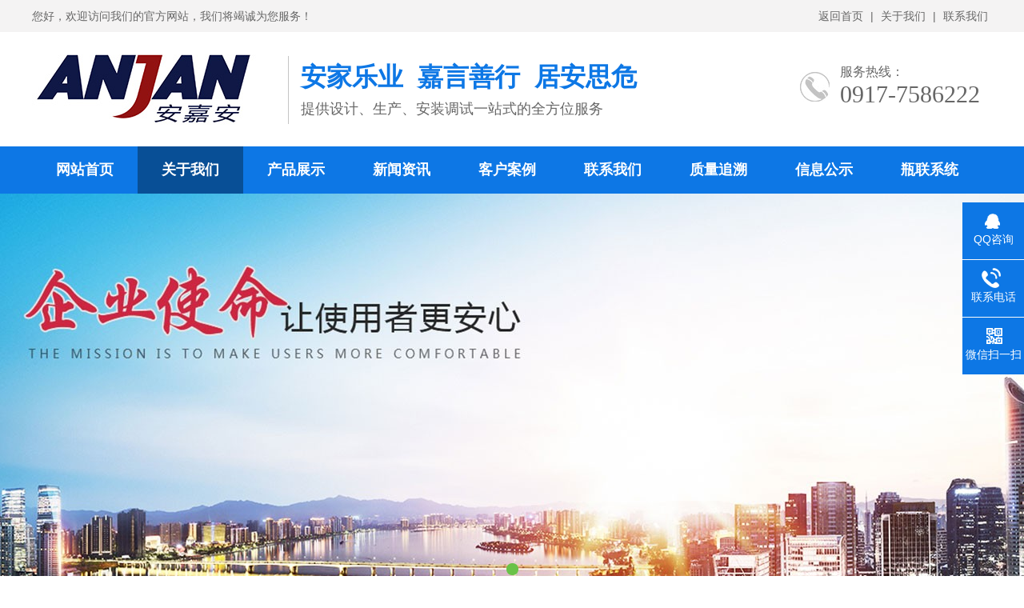

--- FILE ---
content_type: text/html; charset=utf-8
request_url: http://www.anjan-sx.com/index.php?m=home&c=Lists&a=index&tid=1
body_size: 5161
content:
<!DOCTYPE html>
<html lang="zh-CN">
<head>
<meta charset="UTF-8">
<meta http-equiv="X-UA-Compatible" content="IE=Edge">
<meta name="renderer" content="webkit|ie-comp|ie-stand" />
<meta name="viewport" content="width=device-width, initial-scale=1.0, maximum-scale=1.0, user-scalable=0">
<meta http-equiv="Cache-Control" content="no-transform"/>
<meta name="applicable-device" content="pc">
<meta name="MobileOptimized" content="width"/>
<meta name="HandheldFriendly" content="true"/>

<title>联系我们果博东方有限公司客服电话15906919998（福布斯）</title>
<meta name="description" content="果博东方福布斯有限公司上下分客服电话✅〖15906919998〗✅上分-开户-客服-官网注册✅（fbs8886.com）✅第一步打开果博东方官网，第二步点击注册开户后输入账号以及密码进行注册-我公司成立于1992年，是一家专业从事酒店房产服务的公司。总部位于缅甸果敢老街上市，目前已经发展成为一家在该行业中颇具规模和口碑的企业。" />
<meta name="keywords" content=""/><title>联系我们果博东方有限公司客服电话15906919998（福布斯）</title><meta name="keywords" content="果博东方福布斯客服电话,果博东方在线客服,果博东方客服开户" />

<link href="/favicon.ico" rel="icon" type="image/x-icon" />
<link href="/favicon.ico" rel="shortcut icon" type="image/x-icon" />
<link rel="bookmark" href="/favicon.ico" type="image/x-icon" />


<link rel="stylesheet" href="/template/pc/skin/css/css.css" />


</head>
<body style="min-width:1200px;" leftmargin=0 topmargin=0>

<div class="header">
  <div class="top">
    <div class="container">
      <div class="fl">您好，欢迎访问我们的官方网站，我们将竭诚为您服务！</div>
      <div class="fr">
	    <a href="http://www.anjan-sx.com">返回首页</a> | 
		<a href="/index.php/guanyuwomen/">关于我们</a> | 
		<a href="/index.php/lianxiwomen/">联系我们</a>	  </div>
    </div>
  </div>
  <div id="logo">
    <div class="container">
      <div class="logo fl"><a href="http://www.anjan-sx.com" title=""><img src="/template/pc/skin/images/logo.jpg" alt=""></a></div>
      <div class="company fl">
        <h2>安家乐业&nbsp;&nbsp;嘉言善行&nbsp;&nbsp;居安思危</h2>
        <h3>提供设计、生产、安装调试一站式的全方位服务</h3>
      </div>
      <div class="tel fr"><span>服务热线：<i>0917-7586222</i></span> </div>
    </div>
  </div>
</div>
<div class="nav">
  <div class="container">
    <ul>
	  
      <li class=""><a href="http://www.anjan-sx.com">网站首页</a> </li>
	  	  <li class="on"><a href="/index.php/guanyuwomen/">关于我们</a>
        		<dl>
		            <dt><a href="/index.php/gongsijianjie/">公司简介</a></dt>
                    <dt><a href="/index.php/qiyewenhua/">企业文化</a></dt>
           
        </dl>
		 
      </li>
	  	  <li class=""><a href="/index.php/chanpinzhanshi/">产品展示</a>
        		<dl>
		            <dt><a href="/index.php/chanpinfenleiyi/">液化石油气钢瓶</a></dt>
                    <dt><a href="/index.php/chanpinfenleier/">5公斤液化石油气钢瓶</a></dt>
           
        </dl>
		 
      </li>
	  	  <li class=""><a href="/index.php/xinwenzixun/">新闻资讯</a>
        		<dl>
		            <dt><a href="/index.php/gongsixinwen/">公司新闻</a></dt>
                    <dt><a href="/index.php/xingyezixun/">行业资讯</a></dt>
           
        </dl>
		 
      </li>
	  	  <li class=""><a href="/index.php/kehuanli/">客户案例</a>
         
      </li>
	  	  <li class=""><a href="/index.php/lianxiwomen/">联系我们</a>
         
      </li>
	  	  <li class=""><a href="http://www.sx-anjan.com/gas-tank-certificates">质量追溯</a>
         
      </li>
	  	  <li class=""><a href="http://qpxxgs.anjan-sx.com">信息公示</a>
         
      </li>
	  	  <li class=""><a href="http://plqpgs.anjan-sx.com/web/index.html#/trace">瓶联系统</a>
         
      </li>
	        
    </ul>
  </div>
</div>
<div class="banner">
  <div class="hd">
    <ul>
            <li></li>
	      </ul>
  </div>
  <div class="bd">
    <ul>
	        <li style="background:url(/uploads/allimg/20201231/1-2012311235494Y.jpg) no-repeat top center"><a title=""></a></li>
          </ul>
  </div>
</div>
<div class="search">
  <div class="container">
    <div class="fl">
	  <span>搜索关键词：</span>
	  	  <a href="/index.php/chanpinzhanshi/60.html"  title="5公斤液化石油气钢瓶">5公斤液化石油气钢瓶</a>
	  	  <a href="/index.php/chanpinzhanshi/59.html"  title="5公斤液化石油气钢瓶">5公斤液化石油气钢瓶</a>
	  	  <a href="/index.php/chanpinzhanshi/58.html"  title="5公斤液化石油气钢瓶">5公斤液化石油气钢瓶</a>
	  	  <a href="/index.php/chanpinzhanshi/57.html"  title="液化石油气钢瓶">液化石油气钢瓶</a>
	  	</div>
    <div class="fr">
	        <form method="get" action="/index.php/search.html"  name="formsearch" action="" style="margin:0; padding:0; overflow:hidden;">
              <input type="text" name="keywords" value="" placeholder="请输入搜索关键词">
        <button type="submit"></button>
      </form>
	      </div>
  </div>
</div>
<!--MAIN S-->

<div class="ny">
  <div class="container">
    <div class="fl">
      <div class="title"><span>关于我们</span>ABOUT US</div>
      <div class="category clearfix">
	            <h3 class=''><span class='iconfont icon-jiantou'></span><a href="/index.php/gongsijianjie/">公司简介</a><span></span></h3>
                <h3 class=''><span class='iconfont icon-jiantou'></span><a href="/index.php/qiyewenhua/">企业文化</a><span></span></h3>
              </div>
      <div class="contact">
        <p>全国服务热线</p>
        <span>0917-7586222</span>
        <div class="more"><a href="http://wpa.qq.com/msgrd?v=3&uin=&site=qq&menu=yes" target="_blank">立即咨询</a></div>
      </div>
    </div>
    <div class="fr">
      <div class="title"><span>关于我们</span>
        <p> <a href='/' class=' '>首页</a> &gt; <a href='/index.php/guanyuwomen/'>关于我们</a> </p>
      </div>
      <div class="news">
        <div class="info">
          <div><p>&nbsp; &nbsp;&nbsp;<span style="font-size: 20px; color: rgb(255, 0, 0);">安</span><span style="font-size: 20px;">家乐业、<span style="color: rgb(255, 0, 0);">嘉</span>言善行、居<span style="color: rgb(255, 0, 0);">安</span>思危</span></p><p>&nbsp; &nbsp; 陕西安嘉安压力容器有限公司成立于2020年5月8日，坐落于宝鸡市凤翔县陆港高端装备产业园，是一家集研发、制造、销售和服务为一体的液化石油气钢瓶专业生产企业。</p><p>&nbsp; &nbsp; 公司年产150万只液化石油气钢瓶项目，是宝鸡市2020年重点招商引资项目，总投资2500万元，建设内容包括新建9000平方米标准化厂房一座，分三期建设液化石油气钢瓶自动化生产线三条，引进国内先进的下料、焊接退火等生产设备，以及拉伸机、光谱仪、无损探伤、水压试验、气密试验、水爆试验等原材料及成品检验试验装置，同时建立了完善有效的质量保证体系，公司将严格遵守国家及行业规范的要求，严把质量关，确保产品质量。</p><p>&nbsp; &nbsp; 公司将始终贯彻“科技创新、质量为本、持续发展、诚信服务”的经营理念，坚持“安全至上”的原则，为广大用户提供优质、安全的产品及服务。</p><p><br style="white-space: normal;"/></p><p><br/></p></div>
        </div>
      </div>
    </div>
  </div>
</div>


<!--MAIN E-->



﻿<div class="links container"> 
  <span>友情链接：</span> 
  </div>
<div class="footer">
  <div class="container">
    <div class="fnav fl">
      <dl>
	            <dt><a href="/index.php/guanyuwomen/">关于我们</a></dt>
		        <dd><a href="/index.php/gongsijianjie/" title="公司简介">公司简介</a></dd>
                <dd><a href="/index.php/qiyewenhua/" title="企业文化">企业文化</a></dd>
              </dl>
      <dl>
	            <dt><a href="/index.php/chanpinzhanshi/">产品展示</a></dt>
		        <dd><a href="/index.php/chanpinfenleiyi/" title="液化石油气钢瓶">液化石油气钢瓶</a></dd>
                <dd><a href="/index.php/chanpinfenleier/" title="5公斤液化石油气钢瓶">5公斤液化石油气钢瓶</a></dd>
              </dl>
	  <dl>
	            <dt><a href="/index.php/xinwenzixun/">新闻资讯</a></dt>
		        <dd><a href="/index.php/gongsixinwen/" title="公司新闻">公司新闻</a></dd>
                <dd><a href="/index.php/xingyezixun/" title="行业资讯">行业资讯</a></dd>
              </dl>
	  <dl>
	            <dt><a href="/index.php/kehuanli/">客户案例</a></dt>
		      </dl>
      <dl>
        <dt><a>联系我们</a></dt>
        <dd>服务热线：0917-7586222<br/>
          联系QQ：<br/>
         </dd>
      </dl>
    </div>
    <div class="ewm fr">
      <h3>扫一扫关注微信</h3>
      <p><img src="/uploads/allimg/20201231/1-2012311F302649.jpg" /></p>
    </div>
  </div>
</div>
<div class="copyright"> Copyright &copy; 联系我们福布斯有限公司客服电话15906919998（开户） 版权所有&nbsp;&nbsp;备案号：<a href="http://www.beian.miit.gov.cn/" rel="nofollow" target="_blank">陕ICP备2020019119号-1</a> &nbsp;&nbsp;&nbsp;

		 		<a target="_blank" href="http://www.beian.gov.cn/portal/registerSystemInfo?recordcode=61032202000136" style="display:inline-block;text-decoration:none;height:20px;line-height:20px;"><img src="/template/pc/skin/images/gongan.png" style="float:left;"/><p style="float:left;height:20px;line-height:20px;margin: 0px 0px 0px 5px; color:#939393;">陕公网安备 61032202000136号</p></a>


</div>
<div class="kefu">
  <ul id="kefu">
    <li class="kefu-qq">
      <div class="kefu-main">
        <div class="kefu-left"> <a class="online-contact-btn" href="http://wpa.qq.com/msgrd?v=3&uin=&site=qq&menu=yes" target="_blank"> <i></i>
          <p> QQ咨询 </p>
          </a> </div>
        <div class="kefu-right"></div>
      </div>
    </li>
    <li class="kefu-tel">
      <div class="kefu-tel-main">
        <div class="kefu-left"> <i></i>
          <p>联系电话 </p>
        </div>
        <div class="kefu-tel-right"><a href="tel:0917-7586222">0917-7586222</a> </div>
      </div>
    </li>
    <li class="kefu-weixin">
      <div class="kefu-main">
        <div class="kefu-left"> <i></i>
          <p> 微信扫一扫 </p>
        </div>
        <div class="kefu-right"> </div>
        <div class="kefu-weixin-pic"> <img src="/uploads/allimg/20201231/1-2012311F302649.jpg" /> </div>
      </div>
    </li>
    <li class="kefu-ftop">
      <div class="kefu-main">
        <div class="kefu-left"> <a href="javascript:;"> <i></i>
          <p>返回顶部</p>
          </a> </div>
        <div class="kefu-right"></div>
      </div>
    </li>
  </ul>
</div>
<script src="/template/pc/skin/js/jquery.min.js"></script>
<script src="/template/pc/skin/js/superslide.js"></script>
<script src="/template/pc/skin/js/js.js"></script>
</body>
</html>


--- FILE ---
content_type: text/css
request_url: http://www.anjan-sx.com/template/pc/skin/css/css.css
body_size: 6667
content:


/* CSS Document*/

html {

	height: 100%;

	border: none;

}

body {

	height: 100%;

	min-width: 1200px;

	border: none;

	padding: 0;

	margin: 0;

	text-align: left;

	font-size: 14px;

	color: #666;

	font-family: Arial, "microsoft yahei";

	background: #FFF;

}

div, ul, li, img, dl, dd, dt, p {

	padding: 0;

	margin: 0;

	border: none;

}

ul, dl {

	list-style-type: none;

}

h1, h2, h3, h4, h5 {

	margin: 0;

	padding: 0;

	font-weight: normal;

}

a {

	color: #666;

	text-decoration: none;

}

a:hover {

	color: #0d77e5;

	text-decoration: none;

}

.clear {

	clear: both;

}

.fl {

	float: left;

	display: inline;

}

.fr {

	float: right;

	display: inline;

}

.container {

	width: 1200px;

	margin: 0 auto;

}

.header {

	height: 183px;

}

.top {

	height: 40px;

	line-height: 40px;

	background: #f4f3f3;

	font-size: 14px;

}

.top a {

	padding: 5px;

}

#logo {

	height: 140px;

	width: 100%;

}

#logo .logo {

}

#logo .logo img {

	margin-top: 20px;

}

#logo .company {

	padding-left: 15px;

	border-left: 1px solid #c4c4c4;

	height: 80px;

	margin-top: 30px;

	padding-top: 5px;

}

#logo .company h2 {

	font-size: 32px;

	color: #0d77e5;

	font-weight: bold;

}

#logo .company h3 {

	font-size: 18px;

	margin-top: 5px;

}

#logo .company h3 span {

	color: #69c248;

}

#logo .tel {

	background: url(../images/tel.jpg) no-repeat left 50px;

	height: 100px;

	width: 240px;

	padding-top: 40px;

}

#logo .tel span {

	font-size: 16px;

	padding-left: 50px;

}

#logo .tel span i {

	font-family: impact;

	font-size: 30px;

	font-style: normal;

	display: block;

	padding-left: 50px;

}

#logo .tel p {

	font-size: 16px;

	padding-left: 5px;

	margin-top: -15px;

}

.nav {

	background: #0d77e5;

	height: 59px;

}

.nav ul li {

	float: left;

	display: inline;

	text-align: center;

	font-size: 18px;
	font-weight:bold;

	position: relative;

}

.nav ul li:last-child {

	margin-right: 0;

}

.nav ul li a {

	color: #FFF;

	display: block;

	height: 59px;

	line-height: 59px;

	padding: 0 30px;

	position: relative;

	z-index: 2;

}

.nav ul li a:hover, .nav ul li.on {

	background: #084f96;

}

.nav ul li dl {

	margin: 0px;

	padding: 0;

	position: absolute;

	z-index: 999;

	display: none;

}

.nav ul li dl dt a {

	display: block;

	width: 116px;

	height: 55px;

	line-height: 55px;

	text-align: center;

	background: #0758b3;

	color: #fff;

}

.nav ul li dl dt a:hover {

	background: #0d77e5;

	display: block;

	width: 116px;

	height: 55px;

}

.banner {

	height: 500px;

	overflow: hidden;

	position: relative;

}

.banner .hd {

	height: 18px;

	position: absolute;

	width: 100%;

	z-index: 1;

	text-align: center;

	bottom: 20px;

}

.banner .hd ul li {

	display: inline-block;

	margin: 0 5px;

	width: 15px;

	height: 15px;

	cursor: pointer;

	background: #0d77e5;

	border-radius: 8px;

}

.banner .hd ul li.on {

	background: #69c248;

}

.banner .bd {

	position: relative;

	height: 100%;

	z-index: 0;

}

.banner .bd li {

	zoom: 1;

	vertical-align: middle;

	width: 100%;

	height: 600px;

	display: block;

}

.banner .bd li a {

	width: 100%;

	height: 500px;

	display: block;

}

.banner .prev {

	position: absolute;

	left: 3%;

	top: 50%;

	margin-top: -25px;

	display: block;

	width: 17px;

	height: 31px;

	background: url(../images/left.png) no-repeat;

	filter: alpha(opacity=100);

	opacity: 1;

}

.banner .next {

	position: absolute;

	right: 3%;

	top: 50%;

	margin-top: -25px;

	display: block;

	width: 17px;

	height: 31px;

	background: url(../images/right.png) no-repeat;

	filter: alpha(opacity=100);

	opacity: 1;

}

.search {

	height: 70px;

	background: #edeeef;

}

.search .fl {

	line-height: 70px;

}

.search .fl a {

	margin-left: 15px;

}

.search .fl span {

	color: #0d77e5;

}

.search .fr {

	width: 284px;

	height: 70px;

}

.search .fr input {

	width: 193px;

	height: 33px;

	border: 1px solid #eee;

	margin-top: 15px;

	padding-left: 3px;

	border-radius: 15px 0 0 15px;

	padding-left: 15px;

}

.search .fr button {

	width: 53px;

	height: 35px;

	background: url(../images/search.png) no-repeat;

	border: none;

	position: relative;

	left: -3px;

	top: 12px;

}

.sec-title {

	text-align: center;

	padding: 30px 0;

}

.sec-title span {

	font-size: 30px;

	height: 50px;

	position: relative;

	padding-bottom: 10px;

	font-weight: bold;

}

.sec-title span:after {

	width: 30px;

	height: 2px;

	content: '';

	background: #007bdf;

	position: absolute;

	bottom: 0;

	left: 42%;

}

.sec-title p {

	font-size: 14px;

	margin-top: 20px;

}

.index-pro {

	padding: 30px 0 30px;

	height: auto;

	overflow: hidden;

}

.index-pro .fl {

	width: 300px;

}

.index-pro .fr {

	width: 860px;

}

.index-pro .fl .title {

	height: 70px;

	width: 270px;

	background: #007bdf;

	color: #FFF;

	padding: 20px 0 0 30px;

}

.index-pro .fl .title span {

	display: block;

	font-size: 28px;

	font-weight: bold;

}

/*.index-pro .fl ul li{ font-size: 16px;line-height: 58px; }

.index-pro .fl ul li span{ padding-left: 58px; }

.index-pro .fl ul li a{ display: block; background: url(../images/menu01.jpg) no-repeat; height: 58px; width: 100%; }

.index-pro .fl ul li a:hover{ display: block; background: url(../images/menu01-h.jpg) no-repeat;height: 58px; width: 100%; }*/



.category {

	width: 100%;

	padding-top: 12px;

	margin-bottom: 20px;

}

.category h3 {

	line-height: 58px;

	float: left;

}

.category h3 a {

	float: left;

	line-height: 58px;

	color: #666;

	padding-left: 58px;

	width: 242px;

	font-weight: normal;

	background: url(../images/menu01.jpg) no-repeat;

	display: block;

}

.category h3.on a {

	background: url(../images/menu01-h.jpg) no-repeat;

	color: #007bdf;

}

.category h3 span {

	float: left;

}

.category ul {

	display: none;

	float: left;

	width: 100%;

}

.category li {

	display: block;

	border-bottom: 1px solid #e1e1e1;

	width: 100%;

	line-height: 42px;

	background-size: 5px;

}

.category li a {

	display: block;

	color: #666;

	font-size: 14px;

	padding-left: 58px;

}

.category li.on a {

	color: #007bdf;

}

.index-pro .contact {

	width: 300px;

	height: 140px;

	background: url(../images/tels.jpg) no-repeat #e3e3e3;

	margin-top: 30px;

}

.index-pro .contact p {

	margin-left: 160px;

	font-size: 16px;

	padding-top: 20px;

	color: #666666;

}

.index-pro .contact span {

	color: #007bdf;

	font-size: 24px;

	padding-left: 120px;

	margin-top: 10px;

	display: block;

}

.index-pro .contact .more {

	margin-left: 125px;

	margin-top: 10px;

	text-align: center;

}

.index-pro .contact .more a {

	color: #007bdf;

	border: 1px solid #007bdf;

	width: 120px;

	height: 30px;

	line-height: 30px;

	display: block;

}

.index-pro .contact .more a:hover {

	background: #007bdf;

	color: #FFF;

}

.index-pro .fr .title {

	line-height: 45px;

	border-bottom: 1px solid #e1e1e1;

}

.index-pro .fr .title span {

	font-size: 24px;

	color: #007bdf;

	border-bottom: 3px solid #007bdf;

	padding-bottom: 10px;

	font-weight: bold;

}

.index-pro .fr .title p {

	display: inline-block;

	float: right;

}

.index-pro .fr ul li {

	float: left;

	display: inline-block;

	margin-right: 27px;

	text-align: center;

	margin-top: 20px;

}

.index-pro .fr ul li:nth-child(3n) {

	margin-right: 0

}

.index-pro .fr ul li .img {

	width: 268px;

	height: 198px;

	overflow: hidden;

}

.index-pro .fr ul li .img img {

	width: 260px;

	height: 190px;

	padding: 3px;

	border: 1px solid #c1c1c1;

	transition: 0.5s;

}

.index-pro .fr ul li .img img:hover {

	transform: scale(1.2)

}

.index-case {

	height: auto;

	overflow: hidden;

	text-align: center;

	background: url(../images/casebg.jpg) no-repeat top center;

}

.index-case .prev {

	display: block;

	position: absolute;

	top: 60px;

	left: 0px;

	width: 50px;

	height: 50px;

	background: url(../images/prev.png) no-repeat;

}

.index-case .next {

	display: block;

	position: absolute;

	top: 60px;

	right: 0px;

	width: 50px;

	height: 50px;

	background: url(../images/next.png) no-repeat;

}

.index-case .content {

	padding: 0 80px;

	position: relative;

}

.index-case ul {

	overflow: hidden;

	zoom: 1;

	width: 910px;

	height: auto;

}

.index-case ul li {

	float: left;

	width: 240px;

	overflow: hidden;

	height: 220px;

	margin-right: 20px;

}

.index-case ul li img {

	width: 230px;

	height: 167px;

	padding: 3px;

	border: 1px solid #c1c1c1;

}

.adv {

	background: url(../images/advbg.jpg) no-repeat top center;

	height: 180px;

	color: #FFF;

}

.adv .fl {

	padding-left: 100px;

}

.adv .fr {

	padding-right: 100px;

	width: 310px;

	height: 130px;

	background: url(../images/tel01.png) no-repeat left;

}

.adv .fl h2 {

	font-size: 40px;

	font-weight: bold;

	padding-top: 40px;

}

.adv .fl p {

	font-size: 20px;

	margin-top: 10px;

}

.adv .fl p span {

	display: inline-block;

	width: 22px;

	height: 20px;

	margin-left: 15px;

	background: url(../images/ico01.png) no-repeat left center;

}

.adv .fr p {

	font-size: 18px;

	margin-top: 38px;

	padding-left: 60px;

}

.adv .fr p span {

	display: block;

	font-size: 30px;

}

.adv .fr .more {

	width: 133px;

	height: 34px;

	background: url(../images/btn1.png) no-repeat;

	text-align: center;

	margin-left: 60px;

	margin-top: 15px;

}

.adv .fr .more a {

	color: #FFF;

	width: 133px;

	height: 34px;

	line-height: 34px;

	display: block;

}

.ys {

	width: 100%;

	height: auto;

	padding: 50px 0;

	overflow: hidden;

}

.ys .content-1, .ys .content-2 {

	width: 1050px;

	margin: 0 auto;

	height: auto;

	overflow: hidden;

}

.ys .content-1 .fl {

	width: 415px;

}

.ys .content-1 .fr {

	width: 610px;

}

.ys .content-2 .fl {

	width: 471px;

}

.ys .content-2 .fr {

	width: 460px;

}

.ys h2 {

	color: #0256a4;

	overflow: hidden;

	padding-bottom: 18px;

	margin-bottom: 10px;

	margin-top: 25px;

	background: url(../images/ys-line.jpg) no-repeat bottom left;

}

.ys h2 i {

	float: left;

}

.ys h2 span {

	float: left;

	margin-left: 20px;

	color: #666666;

}

.ys h2 span em {

	display: block;

	font-style: normal;

	font-weight: bold;

	color: #007bdf;

}

.ys .content-1 p, .ys .content-2 p {

	font-size: 14px;

	color: #2d2d2d;

	line-height: 25px;

	background: url(../images/ys-ico.jpg) no-repeat left 6px;

	padding-left: 20px;

}

.index-about {

	height: 439px;

	padding-top: 50px;

	color: #FFF;

	overflow: hidden;

	background: url(../images/aboutbg.jpg) no-repeat top center;

}

.index-about .fl {

	width: 600px;

}

.index-about .fr {

	width: 600px;

}

.index-about .fl img {

	width: 491px;

	height: 357px;

	border: 12px solid #6bb0e7;

}

.index-about .fr h2 {

	font-size: 30px;

	letter-spacing: 1px;

}

.index-about .fr h2 span {

	display: block;

	font-size: 40px;

	letter-spacing: 0px;

	font-weight: bold;

}

.index-about .fr p {

	margin-top: 34px;

	line-height: 28px;

	padding-top: 10px;

}

.index-about .more {

	text-align: left;

	margin: 40px 0 25px;

	width: 100%;

	display: block;

}

.index-about .more a {

	width: 182px;

	height: 39px;

	display: inline-block;

	background: #FFF;

	text-align: center;

	line-height: 39px;

	font-size: 16px;

}

.index-about .more a:hover {

	color: #FFF;

	background: #0256a4;

}

.index-news {

	padding: 40px 0 20px;

	height: auto;

	overflow: hidden;

}

.index-news .fl, .index-news .fr {

	width: 585px;

	border: 1px solid #ececec;

}

.index-news .fl .title, .index-news .fr .title {

	border-bottom: 1px solid #ececec;

	height: 82px;

}

.index-news .fl .title i, .index-news .fr .title i {

	float: left;

	display: inline-block;

	width: 86px;

	height: 82px;

	background: #007bdf;

	position: relative;

}

.index-news .fl .title i img, .index-news .fr .title i img {

	position: absolute;

	left: 0;

	top: 0;

	bottom: 0;

	right: 0;

	margin: auto;

}

.index-news .fl .title span {

	float: left;

	display: inline-block;

	width: 90px;

	height: 72px;

	margin-left: 20px;

	font-size: 18px;

	padding-top: 20px;

	background: url(../images/en-1.jpg) no-repeat left 50px;

}

.index-news .fr .title span {

	float: left;

	display: inline-block;

	width: 90px;

	height: 72px;

	margin-left: 20px;

	font-size: 18px;

	padding-top: 20px;

	background: url(../images/en-2.jpg) no-repeat left 50px;

}

.index-news .fl .title em, .index-news .fr .title em {

	float: right;

	margin-right: 20px;

	font-style: normal;

	line-height: 82px;

}

.index-news .content {

	padding: 25px 35px;

}

.index-news h3 {

	line-height: 43px;

}

.index-news h3:before {

	content: '■';

	font-size: 12px;

	margin-right: 5px;

	color: #ff6d00;

	position: relative;

	top: -3px;

}

.index-news h3 span {

	float: right;

	font-size: 14px;

}

.index-news dl {

	height: auto;

	overflow: hidden;

}

.index-news dl dt {

	float: left;

	width: 242px;

}

.index-news dl dd {

	float: right;

	width: 250px;

}

.index-news dl dt img {

	width: 240px;

	height: 158px;

	border: 1px solid #ececec;

}

.index-news dl dd .date span {

	display: block;

	font-size: 24px;

	color: #ff6d00;

	font-weight: bold;

}

.index-news dl dd h4 {

	font-size: 16px;

	line-height: 40px;

	height: 40px;

	overflow: hidden;

}

.links {

	padding-bottom: 20px;

}

.links span {

	font-weight: bold;

	font-size: 18px;

}

.links a {

	margin-right: 15px;

}

.footer {

	background: #333333;

	height: 220px;

	overflow: hidden;

	padding-top: 30px;

}

.fnav dl {

	float: left;

	display: inline;

	margin-right: 80px;

}

.fnav dl dt {

	position: relative;

	line-height: 50px;

	font-size: 16px;

	margin-bottom: 10px;

}

.fnav dl dt a {

	color: #FFF;

}

.fnav dl dt:after {

	content: '';

	width: 20px;

	height: 2px;

	background: #666666;

	position: absolute;

	left: 0;

	bottom: 0;

}

.fnav dl dd {

	line-height: 25px;

	color: #999999;

}

.fnav dl dd a {

	color: #999999;

}

.footer .ewm {

	text-align: center;

	color: #FFF;

}

.footer .ewm h3 {

	padding-bottom: 5px;

}

.footer .ewm img {

	width: 150px;

	height: 150px;

}

.copyright {

	background: #333333;

	color: #999999;

	height: 50px;

	line-height: 30px;

	overflow: hidden;

	text-align: center;

}

.kefu {

	position: fixed;

	right: -170px;

	top: 50%;

	z-index: 900;

}

.kefu li a {

	text-decoration: none;

	color: #FFF;

}

.kefu li {

	margin-top: 1px;

	clear: both;

	height: 71px;

	position: relative;

}

.kefu li i {

	background: url(../images/fx.png) no-repeat;

	display: block;

	width: 30px;

	height: 27px;

	margin: 0 auto;

	text-align: center;

}

.kefu li p {

	height: 20px;

	font-size: 14px;

	line-height: 20px;

	overflow: hidden;

	text-align: center;

	color: #fff;

	margin: 0;

}

.kefu .kefu-qq i {

	background-position: 4px 5px;

}

.kefu .kefu-tel i {

	background-position: 0 -21px;

}

.kefu .kefu-liuyan i {

	background-position: 4px -53px;

}

.kefu .kefu-weixin i {

	background-position: -34px 4px;

}

.kefu .kefu-weibo i {

	background-position: -30px -22px;

}

.kefu .kefu-ftop {

	display: none;

}

.kefu .kefu-ftop i {

	width: 33px;

	height: 35px;

	background-position: -27px -51px;

}

.kefu .kefu-left {

	float: left;

	width: 77px;

	height: 47px;

	position: relative;

}

.kefu .kefu-tel-right {

	font-size: 16px;

	color: #fff;

	float: left;

	height: 24px;

	line-height: 22px;

	padding: 0 15px;

	border-left: 1px solid #fff;

	margin-top: 14px;

}

.kefu .kefu-right {

	width: 20px;

}

.kefu .kefu-tel-main {

	background: #0d77e5;

	color: #fff;

	height: 56px;

	width: 247px;

	padding: 9px 0 6px;

	float: left;

}

.kefu .kefu-main {

	background: #0d77e5;

	width: 97px;

	height: 56px;

	position: relative;

	padding: 9px 0 6px;

	float: left;

}

.kefu .kefu-weixin-pic {

	position: absolute;

	left: -130px;

	top: -24px;

	display: none;

	z-index: 333;

}

.kefu-weixin-pic img {

	width: 115px;

	height: 115px;

}

.ban {

	width: 100%;

	height: 350px;

	overflow: hidden;

}

.ny {

	height: auto;

	overflow: hidden;

	width: 100%;

	padding: 30px 0;

}

.ny .fl {

	width: 300px;

}

.ny .fr {

	width: 860px;

}

.ny .fl .title {

	height: 70px;

	width: 270px;

	background: #007bdf;

	color: #FFF;

	padding: 20px 0 0 30px;

	text-transform: uppercase;

}

.ny .fl .title span {

	display: block;

	font-size: 28px;

	font-weight: bold;

}

.ny .contact {

	width: 300px;

	height: 140px;

	background: url(../images/tels.jpg) no-repeat #e3e3e3;

	margin-top: 30px;

}

.ny .contact p {

	margin-left: 160px;

	font-size: 16px;

	padding-top: 20px;

	color: #666666;

}

.ny .contact span {

	color: #007bdf;

	font-size: 24px;

	padding-left: 120px;

	margin-top: 10px;

	display: block;

}

.ny .contact .more {

	margin-left: 125px;

	margin-top: 10px;

	text-align: center;

}

.ny .contact .more a {

	color: #007bdf;

	border: 1px solid #007bdf;

	width: 120px;

	height: 30px;

	line-height: 30px;

	display: block;

}

.ny .contact .more a:hover {

	background: #007bdf;

	color: #FFF;

}

.ny .fr .title {

	line-height: 45px;

	border-bottom: 1px solid #e1e1e1;

}

.ny .fr .title span {

	font-size: 24px;

	color: #007bdf;

	border-bottom: 3px solid #007bdf;

	padding-bottom: 10px;

}

.ny .fr .title p {

	display: inline-block;

	float: right;

}

.ny .fr .tit {

	line-height: 38px;

	border-bottom: 1px solid #e1e1e1;

	margin-bottom: 15px;

}

.ny .fr .tit span {

	font-size: 18px;

	color: #007bdf;

	border-bottom: 3px solid #007bdf;

	padding-bottom: 8px;

}

.ny .fr .txt {

	border: 1px solid #e1e1e1;

	background: #f4f4f4;

	margin-top: 20px;

	padding: 15px;

}

.list-1 dl {

	border-bottom: 1px solid #e1e1e1;

	padding: 15px 0;

}

.list-1 dl dt {

	line-height: 35px;

	font-size: 16px;

}

.list-1 dl dt:before {

	content: '■';

	font-size: 12px;

	margin-right: 5px;

	color: #ff6d00;

	position: relative;

	top: -3px;

}

.list-1 dl dt span {

	float: right;

	font-size: 14px;

}

.list-1 dl dt a {

	font-weight: bold;

}

.list-1 dl dd {

	color: #999;

}

.list-2 {

	height: auto;

	overflow: hidden;

	padding-bottom: 30px;

}

.list-2 ul li {

	float: left;

	display: inline-block;

	margin-right: 27px;

	text-align: center;

	margin-top: 20px;

}

.list-2 ul li:nth-child(3n) {

	margin-right: 0

}

.list-2 ul li img {

	width: 260px;

	height: 190px;

	padding: 3px;

	border: 1px solid #c1c1c1;

	transition: 0.5s;

}

.news {

	padding: 0px 0 0;

}

.news h1 {

	text-align: center;

	font-size: 24px;

	padding-top: 30px;

}

.news .date {

	text-align: center;

	font-size: 14px;

	padding: 15px 0;

}

.news .date span {

	padding: 0 15px;

}

.news .info {

	padding: 10px 0 0;

	line-height: 25px;

}

.tags {

	border-top: 1px dashed #ccc;

	border-bottom: 1px dashed #ccc;

	height: 35px;

	line-height: 35px;

}

.tags span {

	font-weight: bold;

}

.tags a {

	margin-right: 15px;

}

.page {

	line-height: 50px;

}

.page span {

	float: right;

}

.xg-pro {

	height: auto;

	overflow: hidden;

	margin-top: 5px;

}

.xg-pro ul li {

	float: left;

	display: inline-block;

	width: 200px;

	margin-right: 15px;

	text-align: center;

}

.xg-pro ul li img {

	width: 200px;

	height: 160px;

}

.xg-news {

	height: auto;

	overflow: hidden;

	margin-top: 15px;

}

.xg-news ul li {

	float: left;

	display: inline-block;

	width: 47%;

	margin-right: 3%;

	line-height: 25px;

}

.xg-news ul li:before {

	content: '■';

	font-size: 12px;

	margin-right: 5px;

	color: #ff6d00;

	position: relative;

	top: -10px;

}

.xg-news ul li a {

	text-overflow: ellipsis;

	overflow: hidden;

	white-space: nowrap;

	width: 240px;

	display: inline-block;

}

.xg-news ul li span {

	float: right;

}

.xg-area {

	height: auto;

	overflow: hidden;

	margin-top: 0px;

	margin-bottom: 15px;

}

.xg-area ul li {

	float: left;

	display: inline-block;

	margin-right: 25px;

	line-height: 25px;

}

.pro {

	width: 100%;

	height: auto;

	overflow: hidden;

	padding: 10px 0 30px;

}

.pro .img {

	float: left;

	display: inline-block;

	width: 480px;

}

.pro .text {

	float: right;

	display: inline-block;

	width: 350px;

}

.pro .text h1 {

	font-size: 24px;

	padding-top: 20px;

}

.pro .text .desc {

	padding: 20px 0;

	height: 150px;

	font-size: 16px;

	line-height: 25px;

}

.pro .text .btn {

	width: 120px;

	height: 40px;

	background: #007bdf;

	color: #FFF;

	display: block;

	text-align: center;

	line-height: 40px;

	font-size: 18px;

}

.pro-content .tits {

	border-bottom: 1px solid #e1e1e1;

	height: 40px;

	width: 100%;

	font-size: 18px;

}

.pro-content .tits span {

	background: #007bdf;

	color: #FFF;

	display: block;

	width: 120px;

	height: 40px;

	text-align: center;

	line-height: 40px;

}

.pro-content .info {

	padding: 20px 0;

}

div.zoomDiv {

	z-index: 999;

	position: absolute;

	top: 0;

	left: 0;

	background: #ffffff;

	border: 1px solid #ddd;

	display: none;

	text-align: center;

	overflow: hidden;

	font-size: 0;

}

div.zoomMask {

	position: absolute;

	background: url(../images/mask.png) repeat scroll 0 0 transparent;

	cursor: move;

	z-index: 1;

}

.pc-slide {

	width: 100%;

	margin: 0 auto;

	text-align: center;

}

.view .swiper-slide .imgauto {

	width: 100%;

	height: 350px;

	position: relative;

}

.view .swiper-slide .imgauto img {

	max-width: 90%;

	max-height: 100%;

	position: absolute;

	margin: auto;

	top: 0;

	bottom: 0;

	left: 0;

	right: 0

}

.view .swiper-container {

	width: 100%;

}

.preview {

	width: 100%;

	margin-top: 10px;

	position: relative;

}

.preview .swiper-container {

	width: 80%;

	margin: 0 10%;

	overflow: hidden;

}

.preview .swiper-slide {

	width: 22.5%;

	padding: 5px;

}

.preview .swiper-slide .imgauto {

	width: 100%;

	height: 80px;

	line-height: 80px;

	border: 1px solid #ddd;

	text-align: center;

	cursor: pointer;

	position: relative;

	display: block;

}

.preview .swiper-slide .imgauto img {

	display: inline-block;

	vertical-align: middle;

	max-width: 90%;

	max-height: 100%;

	position: absolute;

	margin: auto;

	top: 0;

	bottom: 0;

	left: 0;

	right: 0

}

.preview .slide6 {

	width: 82px;

}

.preview img {

	padding: 1px;

}

.preview .active-nav .imgauto {

	border: 1px solid #1f7fcb;

}

.preview .arrow-left {

	background: url(../images/prev1.png) no-repeat left center;

	position: absolute;

	left: 10px;

	top: 50%;

	margin-top: -9px;

	width: 10px;

	height: 18px;

	z-index: 10;

}

.preview .arrow-right {

	background: url(../images/next1.png) no-repeat left center;

	position: absolute;

	right: 10px;

	top: 50%;

	margin-top: -9px;

	width: 10px;

	height: 18px;

	z-index: 10;

}

.clearfix {

*zoom: 1;

}

.clearfix:after {

	content: " ";

	display: block;

	height: 0;

	clear: both;

	visibility: hidden;

}

#message {

	position: fixed;

	width: 100%;

	height: 100%;

	left: 0;

	top: 0;

	z-index: 1000;

	transform: scale(0);

	transition: .3s;

}

.messagebg {

	position: absolute;

	top: 0;

	left: 0;

	width: 100%;

	height: 100%;

	background: rgba(0,0,0,.6);

	z-index: 1001;

}

#message .m-content {

	margin-top: 10%;

}

#message .m-content .m-message {

	background: #fff;

	width: 580px;

	background: #fff;

	padding: 50px;

	margin: 0 auto;

	position: relative;

	z-index: 1002;

	box-shadow: 1px 1px 50px rgba(0,0,0,.3);

}

.m-message {

	width: 494px;

	margin: 48px auto 0;

}

.m-message label {

	margin-bottom: 15px;

	display: block;

	font-size: 14px;

}

.m-message label em {

	display: block;

	float: right;

	color: red;

	height: 32px;

	line-height: 32px;

}

.m-message label span {

	width: 70px;

	height: 34px;

	line-height: 34px;

	color: #2F2F2F;

	float: left;

	font-weight: bold;

	text-align: right;

	margin-right: 30px;

	display: inline-block;

}

.m-message label input.inp, .m-message label textarea, .m-message label.code input {

	width: 77%;

	overflow: hidden;

	height: 32px;

	line-height: 32px;

	border: #cccccc 1px solid;

	border-radius: 3px;

	padding: 0 14px;

	box-sizing: border-box;

	color: #555;

	-webkit-box-shadow: inset 0 1px 1px rgba(0, 0, 0, .075);

	box-shadow: inset 0 1px 1px rgba(0, 0, 0, .075);

	-webkit-transition: border-color ease-in-out .15s, -webkit-box-shadow ease-in-out .15s;

	-o-transition: border-color ease-in-out .15s, box-shadow ease-in-out .15s;

	transition: border-color ease-in-out .15s, box-shadow ease-in-out .15s;

}

.m-message label input:focus, .m-message label textarea:focus {

	border-color: #66afe9;

	outline: 0;

	-webkit-box-shadow: inset 0 1px 1px rgba(0,0,0,.075), 0 0 8px rgba(247, 150, 0, .6);

	box-shadow: inset 0 1px 1px rgba(0,0,0,.075), 0 0 8px rgba(247, 150, 0, .6);

}

.m-message label textarea {

	height: 72px;

	line-height: 24px;

	padding: 10px 14px;

}

.m-message label.code {

	line-height: 34px;

}

.m-message label.code input {

	width: 30%;

	float: left;

	margin-right: 30px;

}

.m-message label.code .pic {

	display: inline-block;

	vertical-align: top;

	width: 80px;

	height: 32px;

}

.m-message label.code img {

	display: block;

	width: 100%;

	height: 100%;

}

.btn-1 input {

	width: 52px;

	height: 32px;

	line-height: 32px;

	background: #e8e8e8;

	border: none;

	color: #333;

	margin-right: 22px;

	cursor: pointer;

	transition: 0.3s;

}

.btn-1 {

	padding-left: 100px;

}

.btn-1 input.focus {

	background: #1f7fcb;

	color: #fff;

}

.btn-1 input.focus:hover {

	background: #444;

}

.btn-1 input:hover {

	background: #ccc;

}

